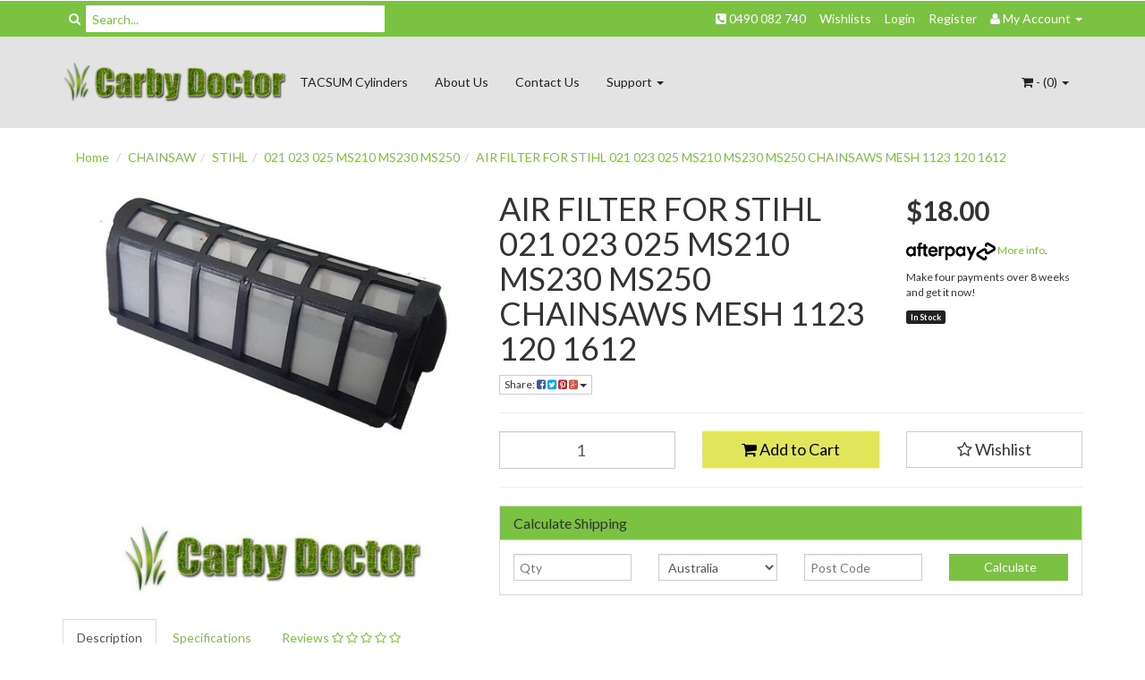

--- FILE ---
content_type: text/html; charset=utf-8
request_url: https://www.carbydoctor.com.au/air-filter-for-stihl-021-023-025-ms210-ms230-ms250
body_size: 26166
content:
<!DOCTYPE html>
<html lang="en">
<head>
<meta http-equiv="Content-Type" content="text/html; charset=utf-8"/>
<meta name="keywords" content="UNBRANDED,AIR FILTER  FOR STIHL 021 023 025 MS210 MS230 MS250 CHAINSAWS MESH 1123 120 1612"/>
<meta name="description" content="AIR FILTER  FOR STIHL 021 023 025 MS210 MS230 MS250 CHAINSAWS MESH 1123 120 1612 - UNBRANDED"/>
<meta name="viewport" content="width=device-width, initial-scale=1.0, user-scalable=0"/>
<meta property="og:image" content="/assets/full/F239.jpg?20200703030711"/>
<meta property="og:title" content="AIR FILTER  FOR STIHL 021 023 025 MS210 MS230 MS250 CHAINSAWS MESH 1123 120 1612 - UNBRANDED"/>
<meta property="og:site_name" content="Carby Doctor "/>

<title>AIR FILTER  FOR STIHL 021 023 025 MS210 MS230 MS250 CHAINSAWS MESH 1123 120 1612 - UNBRANDED</title>
<link rel="canonical" href="https://www.carbydoctor.com.au/air-filter-for-stihl-021-023-025-ms210-ms230-ms250"/>
<link rel="shortcut icon" href="https://www.carbydoctor.com.au/assets/favicon_logo.png"/>
<link class="theme-selector" rel="stylesheet" type="text/css" href="/assets/themes/greenlemon/css/app.css?1769039786" media="all"/>
<link rel="stylesheet" type="text/css" href="/assets/themes/greenlemon/css/style.css?1769039786" media="all"/>
<link rel="stylesheet" type="text/css" href="https://maxcdn.bootstrapcdn.com/font-awesome/4.3.0/css/font-awesome.min.css" media="all"/>
<link rel="stylesheet" type="text/css" href="https://cdn.neto.com.au/assets/neto-cdn/jquery_ui/1.11.1/css/custom-theme/jquery-ui-1.8.18.custom.css" media="all"/>
<link rel="stylesheet" type="text/css" href="https://cdn.neto.com.au/assets/neto-cdn/fancybox/2.1.5/jquery.fancybox.css" media="all"/>
<!--[if lte IE 8]>
	<script type="text/javascript" src="https://cdn.neto.com.au/assets/neto-cdn/html5shiv/3.7.0/html5shiv.js"></script>
	<script type="text/javascript" src="https://cdn.neto.com.au/assets/neto-cdn/respond.js/1.3.0/respond.min.js"></script>
<![endif]-->

</head>
<body id="n_product" class="n_greenlemon">
    <div class="container header-message"> <div class="row"> <div class="col-xs-12"></div> </div> </div>
<div class="row">
    
</div>
<div class="topbar--Wrap">
	<div class="container">
		<div class="row">
			<div class="col-sm-4 col-xs-12">
				<form class="topbar--wrap--form" name="productsearch" method="get" action="/">
					<input type="hidden" name="rf" value="kw"/>
					<div class="input-group">
						<span class="input-group-btn">
							<button type="submit" value="Search" class="btn btn-default"><i class="fa fa-search"></i></button>
						</span>
						<input class="form-control ajax_search" value="" placeholder="Search..." id="name_search" autocomplete="off" name="kw" type="text"/>
					</div>
				</form>
			</div>
			<div class="col-sm-8 hidden-xs">
				<ul class="topbar--wrap--nav pull-right">
<li><a href="tel:0490 082 740" target="_blank"><i class="fa fa-phone-square"></i> 0490 082 740</a></li>
        <li><a href="https://www.carbydoctor.com.au/_myacct/wishlist">Wishlists</a></li>
					<span nloader-content-id="nNPAxwPY7UqMu3OpD_zJXJNc12ltZiWJaVejk9A_NIs4aRuy77rwMz-AvD2G3RY79UGsf-03B6tEwCHzjdbuxA" nloader-content="[base64]" nloader-data="eWhpQua5xRLAylvYLWOW6uNap6ozAqDWKay8s1TGqrs"></span><li class="lv1-li dropdown dropdown-hover"> <a href="https://www.carbydoctor.com.au/_myacct" ><i class="fa fa-user"></i> <span class="visible-lg visible-inline-lg"><span nloader-content-id="UBPopM_oPB7zzsuYhtjrJFkk5qztOlRUekcEySBeV_0J4uypyd1sDF8uSObcF85AUMugsUS5P6cEXLfBbeyWBY" nloader-content="iyD2iUTudFZFtz1em-ajYBAAqRASa1BgmcuNg-qz5ceRjd3yrkdXHNcqbwVW-uPZPwaxLNHQRxf2k2krCNpdAaKCI7Q2Qj9LMYE52v1GnBI" nloader-data="tOU8k8ztuW17biF9AdAoKa6vV42UZUu4LRtQikDWxTE"></span>&nbsp;Account</span> <span class="caret"></span></a>
						<ul class="dropdown-menu pull-right">
							<li><a href="https://www.carbydoctor.com.au/_myacct">Account Home</a></li>
							<li><a href="https://www.carbydoctor.com.au/_myacct#orders">Orders</a></li>
							<li><a href="https://www.carbydoctor.com.au/_myacct#quotes">Quotes</a></li>
							<li><a href="https://www.carbydoctor.com.au/_myacct/payrec">Pay Invoices</a></li>
							<li><a href="https://www.carbydoctor.com.au/_myacct/favourites">Favourites</a></li>
							<li><a href="https://www.carbydoctor.com.au/_myacct/wishlist">Wishlists</a></li>
							<li><a href="https://www.carbydoctor.com.au/_myacct/warranty">Resolution Centre</a></li>
							<li><a href="https://www.carbydoctor.com.au/_myacct/edit_account">Edit My Details</a></li>
							<li><a href="https://www.carbydoctor.com.au/_myacct/edit_address">Edit My Address Book</a></li>
							<li class="divider"></li>
							<span nloader-content-id="r9lnKdHhdr6g2UgUM-q3lkeHxtnyKNej4swgRfnDWl44aRuy77rwMz-AvD2G3RY79UGsf-03B6tEwCHzjdbuxA" nloader-content="[base64]" nloader-data="eWhpQua5xRLAylvYLWOW6uNap6ozAqDWKay8s1TGqrs"></span></ul>
					</li>
				</ul>
			</div>
		</div>
	</div>
</div>
<div class="container-fluid wrapper-header">
	<div class="navbar navbar-default">
		<div class="container">
			<div class="navbar-header">
				<a class="navbar-brand" href="/">
					<img alt="Brand" src="/assets/website_logo.png" alt="Carby Doctor">
				</a>
				<ul class="navigation-list list-inline visible-xs nMobileNav">
					<li><a href="#" class="nToggleMenu" data-target=".navbar-responsive-collapse"><span class="icon"><i class="fa fa-bars"></i></span><br>
					Menu</a></li>
					<li><a href="/products"><span class="icon"><i class="fa fa-gift"></i></span><br>
					Shop</a></li>
					<li><a href="https://www.carbydoctor.com.au/_mycart?tkn=cart&ts=1769935640683237"><span class="icon"><i class="fa fa-shopping-cart"></i></span><br>
					Cart (<span rel="a2c_item_count">0</span>)</a></li>
					<li><a href="/_myacct/"><span class="icon"><i class="fa fa-user"></i></span><br>
					Account</a></li>
				</ul>
			</div>
			<div class="navbar-collapse collapse navbar-responsive-collapse">
				<ul class="nav navbar-nav">
					<li class=""> <a href="/page/tacsum-cylinders/" >TACSUM Cylinders </a>
									</li><li class=""> <a href="/about_us" >About Us </a>
									</li><li class=""> <a href="/contact-us" >Contact Us </a>
									</li><li class="dropdown dropdown-hover"> <a href="" class="dropdown-toggle">Support <span class="caret"></span></a>
									<ul class="dropdown-menu">
											<li class=""> <a href="/privacy_policy" class="nuhover dropdown-toggle">Privacy Policy</a>
									</li><li class=""> <a href="/returns_policy" class="nuhover dropdown-toggle">Returns Policy</a>
									</li><li class=""> <a href="/security_policy" class="nuhover dropdown-toggle">Security Policy</a>
									</li>
										</ul>
									</li>
					</ul>
				<ul class="nav navbar-nav navbar-right hidden-xs">
					<li class="lv1-li navbar-right dropdown dropdown-hover"> <a href="https://www.carbydoctor.com.au" class="dropdown-toggle" data-toggle="dropdown"><i class="fa fa-shopping-cart"></i> - (<span rel="a2c_item_count">0</span>) <span class="caret"></span></a>
						<ul class="dropdown-menu">
							<li class="box" id="neto-dropdown">
								<div class="body padding" id="cartcontents"></div>
								<div class="footer"></div>
							</li>
						</ul>
					</li>
				</ul>
			</div>
		</div>
	</div>
</div>
<div id="main-content" class="container" role="main">
	<div class="row">
<div class="col-xs-12">
	<ul class="breadcrumb">
		<li><a href="https://www.carbydoctor.com.au">Home</a></li>
		<li><a href="/chainsaw/">CHAINSAW</a></li><li><a href="/chainsaw/stihl/">STIHL</a></li><li><a href="/chainsaw/stihl/021-023-025-ms210-ms230-ms250/">021  023  025  MS210  MS230  MS250</a></li><li><a href="/air-filter-for-stihl-021-023-025-ms210-ms230-ms250">AIR FILTER  FOR STIHL 021 023 025 MS210 MS230 MS250 CHAINSAWS MESH 1123 120 1612</a></li>
	</ul>
	<div class="row">
		<div class="col-sm-5">
			<div id="_jstl__images"><input type="hidden" id="_jstl__images_k0" value="template"/><input type="hidden" id="_jstl__images_v0" value="aW1hZ2Vz"/><input type="hidden" id="_jstl__images_k1" value="type"/><input type="hidden" id="_jstl__images_v1" value="aXRlbQ"/><input type="hidden" id="_jstl__images_k2" value="onreload"/><input type="hidden" id="_jstl__images_v2" value=""/><input type="hidden" id="_jstl__images_k3" value="content_id"/><input type="hidden" id="_jstl__images_v3" value="8388"/><input type="hidden" id="_jstl__images_k4" value="sku"/><input type="hidden" id="_jstl__images_v4" value="F239"/><input type="hidden" id="_jstl__images_k5" value="preview"/><input type="hidden" id="_jstl__images_v5" value="y"/><div id="_jstl__images_r"><meta property="og:image" content=""/>

<div class="main-image text-center">
	<a href="/assets/full/F239.jpg?20200703030711" class=" fancybox" rel="product_images">
		<div class="zoom">
			<img src="/assets/full/F239.jpg?20200703030711" class="hidden">
			<img src="/assets/thumbL/F239.jpg?20200703030711" rel="itmimgF239" alt="AIR FILTER  FOR STIHL 021 023 025 MS210 MS230 MS250 CHAINSAWS MESH 1123 120 1612" border="0" id="main-image" itemprop="image">
		</div>
	</a>
</div>
<div class="clear"></div><br />

<div class="clear"></div>
<div class="row">

</div></div></div>
		</div>
		<div class="col-sm-7">
			<div id="_jstl__header"><input type="hidden" id="_jstl__header_k0" value="template"/><input type="hidden" id="_jstl__header_v0" value="aGVhZGVy"/><input type="hidden" id="_jstl__header_k1" value="type"/><input type="hidden" id="_jstl__header_v1" value="aXRlbQ"/><input type="hidden" id="_jstl__header_k2" value="preview"/><input type="hidden" id="_jstl__header_v2" value="y"/><input type="hidden" id="_jstl__header_k3" value="sku"/><input type="hidden" id="_jstl__header_v3" value="F239"/><input type="hidden" id="_jstl__header_k4" value="content_id"/><input type="hidden" id="_jstl__header_v4" value="8388"/><input type="hidden" id="_jstl__header_k5" value="onreload"/><input type="hidden" id="_jstl__header_v5" value=""/><div id="_jstl__header_r"><div itemscope itemtype="http://schema.org/Product" class="row">
	<div class="wrapper-product-title col-sm-8">
		<h1 itemprop="name">AIR FILTER  FOR STIHL 021 023 025 MS210 MS230 MS250 CHAINSAWS MESH 1123 120 1612</h1>
		<div class="dropdown">
			<button class="btn btn-default btn-xs dropdown-toggle" type="button" id="dropdownMenu1" data-toggle="dropdown" aria-expanded="true">
				Share: <i class="fa fa-facebook-square text-facebook"></i>
				<i class="fa fa-twitter-square text-twitter"></i>
				<i class="fa fa-pinterest-square text-pinterest"></i>
				<i class="fa fa-google-plus-square text-google-plus"></i>
				<span class="caret"></span>
			</button>
			<ul class="dropdown-menu" role="menu" aria-labelledby="dropdownMenu1">
				<li role="presentation"><a class="js-social-share" role="menuitem" tabindex="-1" href="//www.facebook.com/sharer/sharer.php?u=https%3A%2F%2Fwww.carbydoctor.com.au%2Fair-filter-for-stihl-021-023-025-ms210-ms230-ms250"><i class="fa fa-facebook-square text-facebook"></i> Facebook</a></li>
				<li role="presentation"><a class="js-social-share" role="menuitem" tabindex="-1" href="//twitter.com/intent/tweet/?text=AIR%20FILTER%20%20FOR%20STIHL%20021%20023%20025%20MS210%20MS230%20MS250%20CHAINSAWS%20MESH%201123%20120%201612&amp;url=https%3A%2F%2Fwww.carbydoctor.com.au%2Fair-filter-for-stihl-021-023-025-ms210-ms230-ms250"><i class="fa fa-twitter-square text-twitter"></i> Twitter</a></li>
				<li role="presentation"><a class="js-social-share" role="menuitem" tabindex="-1" href="//www.pinterest.com/pin/create/button/?url=https%3A%2F%2Fwww.carbydoctor.com.au%2Fair-filter-for-stihl-021-023-025-ms210-ms230-ms250&amp;media=https%3A%2F%2Fwww.carbydoctor.com.au%2Fassets%2Ffull%2FF239.jpg%3F20200703030711&amp;description=AIR%20FILTER%20%20FOR%20STIHL%20021%20023%20025%20MS210%20MS230%20MS250%20CHAINSAWS%20MESH%201123%20120%201612"><i class="fa fa-pinterest-square text-pinterest"></i> Pinterest</a></li>
				<li role="presentation"><a class="js-social-share" role="menuitem" tabindex="-1" href="//plus.google.com/share?url=https%3A%2F%2Fwww.carbydoctor.com.au%2Fair-filter-for-stihl-021-023-025-ms210-ms230-ms250"><i class="fa fa-google-plus-square text-google-plus"></i> Google+</a></li>
			</ul>
		</div>
	</div>
	<div itemprop="offers" itemscope itemtype="http://schema.org/Offer" class="wrapper-pricing col-sm-4">
			<meta itemprop="priceCurrency" content="AUD">
			<div class="productprice productpricetext" itemprop="price">
					$18.00
				</div>
				<!-- Begin: Script 102 -->
<p style="margin-top:15px;"><a data-toggle="modal" data-target="#afterpayModal" href="#"><img src="//cdn.neto.com.au/assets/neto-cdn/afterpay/ap-01.jpg" style="width: 100px;"> More info</a>.</p>
<p> Make four payments over 8 weeks and get it now!
</p>
<!-- End: Script 102 -->

			<span itemprop="availability" content="in_stock" class="label label-success">In Stock</span>
			</div>
	</div>
<!-- ggrgrhrherher --></div></div>
			<form>
				
				
				</form>
			<div id="_jstl__buying_options"><input type="hidden" id="_jstl__buying_options_k0" value="template"/><input type="hidden" id="_jstl__buying_options_v0" value="YnV5aW5nX29wdGlvbnM"/><input type="hidden" id="_jstl__buying_options_k1" value="type"/><input type="hidden" id="_jstl__buying_options_v1" value="aXRlbQ"/><input type="hidden" id="_jstl__buying_options_k2" value="preview"/><input type="hidden" id="_jstl__buying_options_v2" value="y"/><input type="hidden" id="_jstl__buying_options_k3" value="sku"/><input type="hidden" id="_jstl__buying_options_v3" value="F239"/><input type="hidden" id="_jstl__buying_options_k4" value="content_id"/><input type="hidden" id="_jstl__buying_options_v4" value="8388"/><input type="hidden" id="_jstl__buying_options_k5" value="onreload"/><input type="hidden" id="_jstl__buying_options_v5" value=""/><div id="_jstl__buying_options_r"><div class="extra-options">
	
	<hr />
	<!-- PRODUCT OPTIONS -->
	

	
	
	
	<form class="buying-options">
		<input type="hidden" id="model34EGQF239" name="model" value="AIR FILTER  FOR STIHL 021 023 025 MS210 MS230 MS250 CHAINSAWS MESH 1123 120 1612">
		<input type="hidden" id="thumb34EGQF239" name="thumb" value="/assets/thumb/F239.jpg?20200703030711">
		<input type="hidden" id="sku34EGQF239" name="sku" value="F239">
		<div class="row btn-stack">
			<div class="col-xs-12 col-md-4">
				<input type="number" min="0" class="form-control qty input-lg" id="qty34EGQF239" name="qty" value="1" size="2"/>
			</div>
			<div class="col-xs-12 col-md-4">
				<button type="button" title="Add to Cart" class="addtocart btn btn-success btn-block btn-lg btn-loads" data-loading-text="<i class='fa fa-spinner fa-spin' style='font-size: 14px'></i>" rel="34EGQF239"><i class="fa fa-shopping-cart icon-white"></i> Add to Cart</button>
				</div>
			<div class="col-xs-12 col-md-4">
				<div class="product-wishlist">
						<span nloader-content-id="wU_IB2bk6PelSW-9WHdq7f8NJQETZSuqK_a-5D0O6rsB2jAt2smRJcTwldT8EEHTsDjD4IEcKiglfFcdZPPnZM" nloader-content="[base64]" nloader-data="[base64]"></span>
					</div>
				</div>
		</div>
	</form>
	<hr/>
	<div class="panel panel-default" id="shipbox">
		<div class="panel-heading">
			<h3 class="panel-title">Calculate Shipping</h3>
		</div>
		<div class="panel-body">
			<div class="row btn-stack">
				<div class="col-12 col-md-3">
					<input type="number" id="n_qty" name="n_qty" value="" min="1" class="form-control" placeholder="Qty" aria-label="qty">
				</div>
				<div class="col-12 col-md-3">
					<select id="ship_country" class="form-control" aria-label="Country">
						<option value="AU" selected>Australia</option><option value="AF" >Afghanistan</option><option value="AX" >Aland Islands</option><option value="AL" >Albania</option><option value="DZ" >Algeria</option><option value="AS" >American Samoa</option><option value="AD" >Andorra</option><option value="AO" >Angola</option><option value="AI" >Anguilla</option><option value="AQ" >Antarctica</option><option value="AG" >Antigua and Barbuda</option><option value="AR" >Argentina</option><option value="AM" >Armenia</option><option value="AW" >Aruba</option><option value="AT" >Austria</option><option value="AZ" >Azerbaijan</option><option value="BS" >Bahamas</option><option value="BH" >Bahrain</option><option value="BD" >Bangladesh</option><option value="BB" >Barbados</option><option value="BY" >Belarus</option><option value="BE" >Belgium</option><option value="BZ" >Belize</option><option value="BJ" >Benin</option><option value="BM" >Bermuda</option><option value="BT" >Bhutan</option><option value="BO" >Bolivia, Plurinational State of</option><option value="BQ" >Bonaire, Sint Eustatius and Saba</option><option value="BA" >Bosnia and Herzegovina</option><option value="BW" >Botswana</option><option value="BV" >Bouvet Island</option><option value="BR" >Brazil</option><option value="IO" >British Indian Ocean Territory</option><option value="BN" >Brunei Darussalam</option><option value="BG" >Bulgaria</option><option value="BF" >Burkina Faso</option><option value="BI" >Burundi</option><option value="KH" >Cambodia</option><option value="CM" >Cameroon</option><option value="CA" >Canada</option><option value="CV" >Cape Verde</option><option value="KY" >Cayman Islands</option><option value="CF" >Central African Republic</option><option value="TD" >Chad</option><option value="CL" >Chile</option><option value="CN" >China</option><option value="CX" >Christmas Island</option><option value="CC" >Cocos (Keeling) Islands</option><option value="CO" >Colombia</option><option value="KM" >Comoros</option><option value="CG" >Congo</option><option value="CD" >Congo, the Democratic Republic of the</option><option value="CK" >Cook Islands</option><option value="CR" >Costa Rica</option><option value="CI" >Cote d'Ivoire</option><option value="HR" >Croatia</option><option value="CU" >Cuba</option><option value="CW" >Curaçao</option><option value="CY" >Cyprus</option><option value="CZ" >Czech Republic</option><option value="DK" >Denmark</option><option value="DJ" >Djibouti</option><option value="DM" >Dominica</option><option value="DO" >Dominican Republic</option><option value="EC" >Ecuador</option><option value="EG" >Egypt</option><option value="SV" >El Salvador</option><option value="GQ" >Equatorial Guinea</option><option value="ER" >Eritrea</option><option value="EE" >Estonia</option><option value="SZ" >Eswatini, Kingdom of</option><option value="ET" >Ethiopia</option><option value="FK" >Falkland Islands (Malvinas)</option><option value="FO" >Faroe Islands</option><option value="FJ" >Fiji</option><option value="FI" >Finland</option><option value="FR" >France</option><option value="GF" >French Guiana</option><option value="PF" >French Polynesia</option><option value="TF" >French Southern Territories</option><option value="GA" >Gabon</option><option value="GM" >Gambia</option><option value="GE" >Georgia</option><option value="DE" >Germany</option><option value="GH" >Ghana</option><option value="GI" >Gibraltar</option><option value="GR" >Greece</option><option value="GL" >Greenland</option><option value="GD" >Grenada</option><option value="GP" >Guadeloupe</option><option value="GU" >Guam</option><option value="GT" >Guatemala</option><option value="GG" >Guernsey</option><option value="GN" >Guinea</option><option value="GW" >Guinea-Bissau</option><option value="GY" >Guyana</option><option value="HT" >Haiti</option><option value="HM" >Heard Island and McDonald Islands</option><option value="VA" >Holy See (Vatican City State)</option><option value="HN" >Honduras</option><option value="HK" >Hong Kong</option><option value="HU" >Hungary</option><option value="IS" >Iceland</option><option value="IN" >India</option><option value="ID" >Indonesia</option><option value="IR" >Iran, Islamic Republic of</option><option value="IQ" >Iraq</option><option value="IE" >Ireland</option><option value="IM" >Isle of Man</option><option value="IL" >Israel</option><option value="IT" >Italy</option><option value="JM" >Jamaica</option><option value="JP" >Japan</option><option value="JE" >Jersey</option><option value="JO" >Jordan</option><option value="KZ" >Kazakhstan</option><option value="KE" >Kenya</option><option value="KI" >Kiribati</option><option value="KP" >Korea, Democratic People's Republic of</option><option value="KR" >Korea, Republic of</option><option value="KW" >Kuwait</option><option value="KG" >Kyrgyzstan</option><option value="LA" >Lao People's Democratic Republic</option><option value="LV" >Latvia</option><option value="LB" >Lebanon</option><option value="LS" >Lesotho</option><option value="LR" >Liberia</option><option value="LY" >Libya</option><option value="LI" >Liechtenstein</option><option value="LT" >Lithuania</option><option value="LU" >Luxembourg</option><option value="MO" >Macao</option><option value="MG" >Madagascar</option><option value="MW" >Malawi</option><option value="MY" >Malaysia</option><option value="MV" >Maldives</option><option value="ML" >Mali</option><option value="MT" >Malta</option><option value="MH" >Marshall Islands</option><option value="MQ" >Martinique</option><option value="MR" >Mauritania</option><option value="MU" >Mauritius</option><option value="YT" >Mayotte</option><option value="MX" >Mexico</option><option value="FM" >Micronesia, Federated States of</option><option value="MD" >Moldova, Republic of</option><option value="MC" >Monaco</option><option value="MN" >Mongolia</option><option value="ME" >Montenegro</option><option value="MS" >Montserrat</option><option value="MA" >Morocco</option><option value="MZ" >Mozambique</option><option value="MM" >Myanmar</option><option value="NA" >Namibia</option><option value="NR" >Nauru</option><option value="NP" >Nepal</option><option value="NL" >Netherlands</option><option value="NC" >New Caledonia</option><option value="NZ" >New Zealand</option><option value="NI" >Nicaragua</option><option value="NE" >Niger</option><option value="NG" >Nigeria</option><option value="NU" >Niue</option><option value="NF" >Norfolk Island</option><option value="MK" >North Macedonia, Republic of</option><option value="MP" >Northern Mariana Islands</option><option value="NO" >Norway</option><option value="OM" >Oman</option><option value="PK" >Pakistan</option><option value="PW" >Palau</option><option value="PS" >Palestine, State of</option><option value="PA" >Panama</option><option value="PG" >Papua New Guinea</option><option value="PY" >Paraguay</option><option value="PE" >Peru</option><option value="PH" >Philippines</option><option value="PN" >Pitcairn</option><option value="PL" >Poland</option><option value="PT" >Portugal</option><option value="PR" >Puerto Rico</option><option value="QA" >Qatar</option><option value="RE" >Reunion</option><option value="RO" >Romania</option><option value="RU" >Russian Federation</option><option value="RW" >Rwanda</option><option value="BL" >Saint Barthélemy</option><option value="SH" >Saint Helena, Ascension and Tristan da Cunha</option><option value="KN" >Saint Kitts and Nevis</option><option value="LC" >Saint Lucia</option><option value="MF" >Saint Martin (French part)</option><option value="PM" >Saint Pierre and Miquelon</option><option value="VC" >Saint Vincent and the Grenadines</option><option value="WS" >Samoa</option><option value="SM" >San Marino</option><option value="ST" >Sao Tome and Principe</option><option value="SA" >Saudi Arabia</option><option value="SN" >Senegal</option><option value="RS" >Serbia</option><option value="SC" >Seychelles</option><option value="SL" >Sierra Leone</option><option value="SG" >Singapore</option><option value="SX" >Sint Maarten (Dutch part)</option><option value="SK" >Slovakia</option><option value="SI" >Slovenia</option><option value="SB" >Solomon Islands</option><option value="SO" >Somalia</option><option value="ZA" >South Africa</option><option value="GS" >South Georgia and the South Sandwich Islands</option><option value="SS" >South Sudan</option><option value="ES" >Spain</option><option value="LK" >Sri Lanka</option><option value="SD" >Sudan</option><option value="SR" >Suriname</option><option value="SJ" >Svalbard and Jan Mayen</option><option value="SE" >Sweden</option><option value="CH" >Switzerland</option><option value="SY" >Syrian Arab Republic</option><option value="TW" >Taiwan</option><option value="TJ" >Tajikistan</option><option value="TZ" >Tanzania, United Republic of</option><option value="TH" >Thailand</option><option value="TL" >Timor-Leste</option><option value="TG" >Togo</option><option value="TK" >Tokelau</option><option value="TO" >Tonga</option><option value="TT" >Trinidad and Tobago</option><option value="TN" >Tunisia</option><option value="TR" >Turkey</option><option value="TM" >Turkmenistan</option><option value="TC" >Turks and Caicos Islands</option><option value="TV" >Tuvalu</option><option value="UG" >Uganda</option><option value="UA" >Ukraine</option><option value="AE" >United Arab Emirates</option><option value="GB" >United Kingdom</option><option value="US" >United States</option><option value="UM" >United States Minor Outlying Islands</option><option value="UY" >Uruguay</option><option value="UZ" >Uzbekistan</option><option value="VU" >Vanuatu</option><option value="VE" >Venezuela, Bolivarian Republic of</option><option value="VN" >Vietnam</option><option value="VG" >Virgin Islands, British</option><option value="VI" >Virgin Islands, U.S.</option><option value="WF" >Wallis and Futuna</option><option value="EH" >Western Sahara</option><option value="YE" >Yemen</option><option value="ZM" >Zambia</option><option value="ZW" >Zimbabwe</option>
					</select>
				</div>
				<div class="col-12 col-md-3">
					<input type="text" id="ship_zip" name="ship_zip" value="" size="5" class="form-control" placeholder="Post Code" aria-label="Post code">
				</div>
				<div class="col-12 col-md-3">
					<button type="button" class="btn btn-block btn-primary btn-loads" data-loading-text="<i class='fa fa-sync fa-spin' style='font-size: 14px'></i>" title="Calculate" 
						onClick="$.load_ajax_template('_buying_options', {'showloading': '1', 'sku': 'F239', 'qty': $('#n_qty').val(), 'ship_zip': $('#ship_zip').val(), 'ship_country': $('#ship_country').val()});">
						<i class="fa fa-sync" aria-hidden="true"></i> Calculate
					</button>
				</div>
			</div>
			
		</div>
	</div>
	<!-- End Shipping Options -->
	</div>

<div class="modal fade notifymodal" id="notifymodal">
	<div class="modal-dialog">
		<div class="modal-content">
			<div class="modal-header">
				<h4 class="modal-title">Notify me when back in stock</h4>
			</div>
			<div class="modal-body">
				<div class="form-group">
					<label>Your Name</label>
					<input placeholder="Jane Smith" name="from_name" id="from_name" type="text" class="form-control" value="">
				</div>
				<div class="form-group">
					<label>Your Email Address</label>
					<input placeholder="jane.smith@test.com.au" name="from" id="from" type="email" class="form-control" value="">
				</div>
			</div>
			<div class="modal-footer">
				<input class="btn btn-danger" type="button" data-dismiss="modal" value="Cancel">
				<input class="btn btn-success" type="button" data-dismiss="modal" value="Save My Details" onClick="javascript:$.addNotifyBackInStock('F239', '');">
			</div>
		</div><!-- /.modal-content -->
	</div>
</div></div></div>
			</div>
	</div>
	<div class="row">
		<div class="col-xs-12">
			
			
			<div class="tabbable">
				<ul class="nav nav-tabs">
					<li class="active">
						<a href="#description" data-toggle="tab">Description</a>
					</li>
					<li>
						<a href="#specifications" data-toggle="tab">Specifications</a>
					</li>
					<li>
						<a class="reviews" href="#reviews" data-toggle="tab">
							Reviews
							<i class="fa fa-star-o"></i>
							<i class="fa fa-star-o"></i>
							<i class="fa fa-star-o"></i>
							<i class="fa fa-star-o"></i>
							<i class="fa fa-star-o"></i>
							</a>
					</li>
					</ul>
				<div class="tab-content">
					<div class="tab-pane active" id="description">
						<div class="productdetails">
							<p style="line-height: 20.8px;">AIR FILTER &nbsp;FOR STIHL 021 023 025 MS210 MS230 MS250 CHAINSAWS MESH 1123 120 1612</p>

						</div>
						<p class="small">
							(<span itemprop="productID">F239</span>)
						</p>
					</div>
					<div class="tab-pane" id="specifications">
						<table class="table">
							<tbody>
								<tr>
									<td><strong>SKU</strong></td>
									<td>F239</td>
								</tr>
								<tr>
									<td><strong>Brand</strong></td>
									<td>UNBRANDED</td>
								</tr>
								<tr>
									<td><strong>Shipping Weight</strong></td>
									<td>0.4900kg</td>
								</tr>
								<tr>
									<td><strong>Shipping Width</strong></td>
									<td>0.040m</td>
								</tr>
								<tr>
									<td><strong>Shipping Height</strong></td>
									<td>0.070m</td>
								</tr>
								<tr>
									<td><strong>Shipping Length</strong></td>
									<td>0.012m</td>
								</tr>
								<tr>
									<td><strong>Unit Of Measure</strong></td>
									<td>ea</td>
								</tr>
								</tbody>
						</table>
					</div>
					<div class="tab-pane" id="reviews">
					
					<h4>Be The First To Review This Product!</h4>
						<p>Help other Carby Doctor users shop smarter by writing reviews for products you have purchased.</p>
						<p><a href="https://www.carbydoctor.com.au/_myacct/write_review?item=F239" class="btn btn-default"><i class="fa fa-pencil-square-o"></i> Write a product review</a></p>
					</div><!--/.tab-pane-->
					</div><!--/.tab-content-->
			</div><!--/.tabbable-->
			
			
			
			<hr />
				<h3>More From This Category</h3>
				<br />
				<div class="row"><div class="wrapper-thumbnail col-xs-8 col-sm-6 col-md-4 col-lg-3">
	<div class="thumbnail" itemscope itemtype="http://schema.org/Product">
		<a href="https://www.carbydoctor.com.au/~1179" class="thumbnail-image">
			<img src="/assets/thumb/C448.jpg?20200703030930" class="product-image" alt="CARBURETOR CARB FOR STIHL MS210 MS230 MS250 CHAINSAW CARBURETTOR" rel="itmimgC448">
		</a>
		<div class="caption">
			<h3 itemprop="name"><a href="https://www.carbydoctor.com.au/~1179" title="CARBURETOR CARB FOR STIHL MS210 MS230 MS250 CHAINSAW CARBURETTOR">CARBURETOR CARB FOR STIHL MS210 MS230 MS250 CHAINS</a></h3>
			<p class="price" itemprop="offers" itemscope itemtype="http://schema.org/Offer">
				<span itemprop="price">$32.00</span>
				<meta itemprop="priceCurrency" content="AUD">
			</p>
			 
			<form class="form-inline buying-options">
				<input type="hidden" id="skuPmMOZC448" name="skuPmMOZC448" value="C448">
				<input type="hidden" id="modelPmMOZC448" name="modelPmMOZC448" value="CARBURETOR CARB FOR STIHL MS210 MS230 MS250 CHAINSAW CARBURETTOR">
				<input type="hidden" id="thumbPmMOZC448" name="thumbPmMOZC448" value="/assets/thumb/C448.jpg?20200703030930">
				<input type="hidden" id="qtyPmMOZC448" name="qtyPmMOZC448" value="1" class="input-tiny">
				<button type="button" title="Add to Cart" class="addtocart btn-primary btn btn-block btn-loads" rel="PmMOZC448" data-loading-text="<i class='fa fa-spinner fa-spin' style='font-size: 14px'></i>">Add to Cart</button>
				</form>
			 
		</div>
		<div class="savings-container">
			</div>
	</div>
</div>
<div class="wrapper-thumbnail col-xs-8 col-sm-6 col-md-4 col-lg-3">
	<div class="thumbnail" itemscope itemtype="http://schema.org/Product">
		<a href="https://www.carbydoctor.com.au/pair-of-crankshaft-bearings-with-oil-seals-for-sti~9883" class="thumbnail-image">
			<img src="/assets/thumb/ST240.jpg?20200703031126" class="product-image" alt="PAIR OF CRANKSHAFT BEARINGS WITH OIL SEALS FOR STIHL MS210 MS230 MS250 021 023 025 CHAINSAWS " rel="itmimgST240">
		</a>
		<div class="caption">
			<h3 itemprop="name"><a href="https://www.carbydoctor.com.au/pair-of-crankshaft-bearings-with-oil-seals-for-sti~9883" title="PAIR OF CRANKSHAFT BEARINGS WITH OIL SEALS FOR STIHL MS210 MS230 MS250 021 023 025 CHAINSAWS ">PAIR OF CRANKSHAFT BEARINGS WITH OIL SEALS FOR STI</a></h3>
			<p class="price" itemprop="offers" itemscope itemtype="http://schema.org/Offer">
				<span itemprop="price">$32.00</span>
				<meta itemprop="priceCurrency" content="AUD">
			</p>
			 
			<form class="form-inline buying-options">
				<input type="hidden" id="skucNoWLST240" name="skucNoWLST240" value="ST240">
				<input type="hidden" id="modelcNoWLST240" name="modelcNoWLST240" value="PAIR OF CRANKSHAFT BEARINGS WITH OIL SEALS FOR STIHL MS210 MS230 MS250 021 023 025 CHAINSAWS ">
				<input type="hidden" id="thumbcNoWLST240" name="thumbcNoWLST240" value="/assets/thumb/ST240.jpg?20200703031126">
				<input type="hidden" id="qtycNoWLST240" name="qtycNoWLST240" value="1" class="input-tiny">
				<button type="button" title="Add to Cart" class="addtocart btn-primary btn btn-block btn-loads" rel="cNoWLST240" data-loading-text="<i class='fa fa-spinner fa-spin' style='font-size: 14px'></i>">Add to Cart</button>
				</form>
			 
		</div>
		<div class="savings-container">
			</div>
	</div>
</div>
<div class="wrapper-thumbnail col-xs-8 col-sm-6 col-md-4 col-lg-3">
	<div class="thumbnail" itemscope itemtype="http://schema.org/Product">
		<a href="https://www.carbydoctor.com.au/titan-16-bar-chain-combo-.325-.063-62dl-for-stihl" class="thumbnail-image">
			<img src="/assets/thumb/TIBC115.jpg?20200703032903" class="product-image" alt="TITAN 16&quot; BAR &amp; CHAIN COMBO .325 .063 62DL FOR STIHL CHAINSAW MS230 MS250 MS251 023 025" rel="itmimgTIBC115">
		</a>
		<div class="caption">
			<h3 itemprop="name"><a href="https://www.carbydoctor.com.au/titan-16-bar-chain-combo-.325-.063-62dl-for-stihl" title="TITAN 16&quot; BAR &amp; CHAIN COMBO .325 .063 62DL FOR STIHL CHAINSAW MS230 MS250 MS251 023 025">TITAN 16" BAR & CHAIN COMBO .325 .063 62D</a></h3>
			<p class="price" itemprop="offers" itemscope itemtype="http://schema.org/Offer">
				<span itemprop="price">$63.00</span>
				<meta itemprop="priceCurrency" content="AUD">
			</p>
			 
			<form class="form-inline buying-options">
				<input type="hidden" id="skuhHH6ITIBC115" name="skuhHH6ITIBC115" value="TIBC115">
				<input type="hidden" id="modelhHH6ITIBC115" name="modelhHH6ITIBC115" value="TITAN 16&quot; BAR &amp; CHAIN COMBO .325 .063 62DL FOR STIHL CHAINSAW MS230 MS250 MS251 023 025">
				<input type="hidden" id="thumbhHH6ITIBC115" name="thumbhHH6ITIBC115" value="/assets/thumb/TIBC115.jpg?20200703032903">
				<input type="hidden" id="qtyhHH6ITIBC115" name="qtyhHH6ITIBC115" value="1" class="input-tiny">
				<button type="button" title="Add to Cart" class="addtocart btn-primary btn btn-block btn-loads" rel="hHH6ITIBC115" data-loading-text="<i class='fa fa-spinner fa-spin' style='font-size: 14px'></i>">Add to Cart</button>
				</form>
			 
		</div>
		<div class="savings-container">
			</div>
	</div>
</div>
<div class="wrapper-thumbnail col-xs-8 col-sm-6 col-md-4 col-lg-3">
	<div class="thumbnail" itemscope itemtype="http://schema.org/Product">
		<a href="https://www.carbydoctor.com.au/1-x-chainsaw-chain-.325-.063-62dl-16-for-stihl-021" class="thumbnail-image">
			<img src="/assets/thumb/TI117.jpg?20200703031608" class="product-image" alt="1 X CHAINSAW CHAIN .325 .063 62DL 16” FOR STIHL 021 023 MS250 CHAINSAW" rel="itmimgTI117">
		</a>
		<div class="caption">
			<h3 itemprop="name"><a href="https://www.carbydoctor.com.au/1-x-chainsaw-chain-.325-.063-62dl-16-for-stihl-021" title="1 X CHAINSAW CHAIN .325 .063 62DL 16” FOR STIHL 021 023 MS250 CHAINSAW">1 X CHAINSAW CHAIN .325 .063 62DL 16” FOR STIHL 02</a></h3>
			<p class="price" itemprop="offers" itemscope itemtype="http://schema.org/Offer">
				<span itemprop="price">$21.00</span>
				<meta itemprop="priceCurrency" content="AUD">
			</p>
			 
			<form class="form-inline buying-options">
				<input type="hidden" id="sku7SJNvTI117" name="sku7SJNvTI117" value="TI117">
				<input type="hidden" id="model7SJNvTI117" name="model7SJNvTI117" value="1 X CHAINSAW CHAIN .325 .063 62DL 16” FOR STIHL 021 023 MS250 CHAINSAW">
				<input type="hidden" id="thumb7SJNvTI117" name="thumb7SJNvTI117" value="/assets/thumb/TI117.jpg?20200703031608">
				<input type="hidden" id="qty7SJNvTI117" name="qty7SJNvTI117" value="1" class="input-tiny">
				<button type="button" title="Add to Cart" class="addtocart btn-primary btn btn-block btn-loads" rel="7SJNvTI117" data-loading-text="<i class='fa fa-spinner fa-spin' style='font-size: 14px'></i>">Add to Cart</button>
				</form>
			 
		</div>
		<div class="savings-container">
			</div>
	</div>
</div>
<div class="wrapper-thumbnail col-xs-8 col-sm-6 col-md-4 col-lg-3">
	<div class="thumbnail" itemscope itemtype="http://schema.org/Product">
		<a href="https://www.carbydoctor.com.au/1-x-chainsaw-chain-3-8lp-.043-44dl-12-for-stihl-ms~37830" class="thumbnail-image">
			<img src="/assets/thumb/TI184.jpg?20200703031643" class="product-image" alt="1 X CHAINSAW CHAIN .325 .063 62DL 16” FOR STIHL MS390 MS290 018 MS170 CHAINSAW" rel="itmimgTI184">
		</a>
		<div class="caption">
			<h3 itemprop="name"><a href="https://www.carbydoctor.com.au/1-x-chainsaw-chain-3-8lp-.043-44dl-12-for-stihl-ms~37830" title="1 X CHAINSAW CHAIN .325 .063 62DL 16” FOR STIHL MS390 MS290 018 MS170 CHAINSAW">1 X CHAINSAW CHAIN .325 .063 62DL 16” FOR STIHL MS</a></h3>
			<p class="price" itemprop="offers" itemscope itemtype="http://schema.org/Offer">
				<span itemprop="price">$21.00</span>
				<meta itemprop="priceCurrency" content="AUD">
			</p>
			 
			<form class="form-inline buying-options">
				<input type="hidden" id="skuoq1QsTI184" name="skuoq1QsTI184" value="TI184">
				<input type="hidden" id="modeloq1QsTI184" name="modeloq1QsTI184" value="1 X CHAINSAW CHAIN .325 .063 62DL 16” FOR STIHL MS390 MS290 018 MS170 CHAINSAW">
				<input type="hidden" id="thumboq1QsTI184" name="thumboq1QsTI184" value="/assets/thumb/TI184.jpg?20200703031643">
				<input type="hidden" id="qtyoq1QsTI184" name="qtyoq1QsTI184" value="1" class="input-tiny">
				<button type="button" title="Add to Cart" class="addtocart btn-primary btn btn-block btn-loads" rel="oq1QsTI184" data-loading-text="<i class='fa fa-spinner fa-spin' style='font-size: 14px'></i>">Add to Cart</button>
				</form>
			 
		</div>
		<div class="savings-container">
			</div>
	</div>
</div>
<div class="wrapper-thumbnail col-xs-8 col-sm-6 col-md-4 col-lg-3">
	<div class="thumbnail" itemscope itemtype="http://schema.org/Product">
		<a href="https://www.carbydoctor.com.au/1-x-chainsaw-chain-.325-.063-68dl-18-for-stihl-ms3" class="thumbnail-image">
			<img src="/assets/thumb/TI118.jpg?20200703031608" class="product-image" alt="1 X CHAINSAW CHAIN .325 .063 68DL 18” FOR STIHL MS390 MS290 018 MS170 CHAINSAW" rel="itmimgTI118">
		</a>
		<div class="caption">
			<h3 itemprop="name"><a href="https://www.carbydoctor.com.au/1-x-chainsaw-chain-.325-.063-68dl-18-for-stihl-ms3" title="1 X CHAINSAW CHAIN .325 .063 68DL 18” FOR STIHL MS390 MS290 018 MS170 CHAINSAW">1 X CHAINSAW CHAIN .325 .063 68DL 18” FOR STIHL MS</a></h3>
			<p class="price" itemprop="offers" itemscope itemtype="http://schema.org/Offer">
				<span itemprop="price">$23.00</span>
				<meta itemprop="priceCurrency" content="AUD">
			</p>
			 
			<form class="form-inline buying-options">
				<input type="hidden" id="sku57IhlTI118" name="sku57IhlTI118" value="TI118">
				<input type="hidden" id="model57IhlTI118" name="model57IhlTI118" value="1 X CHAINSAW CHAIN .325 .063 68DL 18” FOR STIHL MS390 MS290 018 MS170 CHAINSAW">
				<input type="hidden" id="thumb57IhlTI118" name="thumb57IhlTI118" value="/assets/thumb/TI118.jpg?20200703031608">
				<input type="hidden" id="qty57IhlTI118" name="qty57IhlTI118" value="1" class="input-tiny">
				<button type="button" title="Add to Cart" class="addtocart btn-primary btn btn-block btn-loads" rel="57IhlTI118" data-loading-text="<i class='fa fa-spinner fa-spin' style='font-size: 14px'></i>">Add to Cart</button>
				</form>
			 
		</div>
		<div class="savings-container">
			</div>
	</div>
</div>
<div class="wrapper-thumbnail col-xs-8 col-sm-6 col-md-4 col-lg-3">
	<div class="thumbnail" itemscope itemtype="http://schema.org/Product">
		<a href="https://www.carbydoctor.com.au/1-x-chainsaw-chain-3-8lp-.043-44dl-12-for-stihl-ms~37812" class="thumbnail-image">
			<img src="/assets/thumb/TI166.jpg?20200703031632" class="product-image" alt="1 X CHAINSAW CHAIN 3/8LP .043 44DL 12” FOR STIHL MS170 MS180 CHAINSAW" rel="itmimgTI166">
		</a>
		<div class="caption">
			<h3 itemprop="name"><a href="https://www.carbydoctor.com.au/1-x-chainsaw-chain-3-8lp-.043-44dl-12-for-stihl-ms~37812" title="1 X CHAINSAW CHAIN 3/8LP .043 44DL 12” FOR STIHL MS170 MS180 CHAINSAW">1 X CHAINSAW CHAIN 3/8LP .043 44DL 12” FOR STIHL M</a></h3>
			<p class="price" itemprop="offers" itemscope itemtype="http://schema.org/Offer">
				<span itemprop="price">$18.00</span>
				<meta itemprop="priceCurrency" content="AUD">
			</p>
			 
			<form class="form-inline buying-options">
				<input type="hidden" id="skuLyhodTI166" name="skuLyhodTI166" value="TI166">
				<input type="hidden" id="modelLyhodTI166" name="modelLyhodTI166" value="1 X CHAINSAW CHAIN 3/8LP .043 44DL 12” FOR STIHL MS170 MS180 CHAINSAW">
				<input type="hidden" id="thumbLyhodTI166" name="thumbLyhodTI166" value="/assets/thumb/TI166.jpg?20200703031632">
				<input type="hidden" id="qtyLyhodTI166" name="qtyLyhodTI166" value="1" class="input-tiny">
				<button type="button" title="Add to Cart" class="addtocart btn-primary btn btn-block btn-loads" rel="LyhodTI166" data-loading-text="<i class='fa fa-spinner fa-spin' style='font-size: 14px'></i>">Add to Cart</button>
				</form>
			 
		</div>
		<div class="savings-container">
			</div>
	</div>
</div>
<div class="wrapper-thumbnail col-xs-8 col-sm-6 col-md-4 col-lg-3">
	<div class="thumbnail" itemscope itemtype="http://schema.org/Product">
		<a href="https://www.carbydoctor.com.au/1-x-chainsaw-chain-3-8lp-.050-44dl-12-for-stihl-00" class="thumbnail-image">
			<img src="/assets/thumb/TI167.jpg?20200703031636" class="product-image" alt="1 X CHAINSAW CHAIN 3/8LP .050 44DL 12” FOR STIHL 009 017 018 CHAINSAW" rel="itmimgTI167">
		</a>
		<div class="caption">
			<h3 itemprop="name"><a href="https://www.carbydoctor.com.au/1-x-chainsaw-chain-3-8lp-.050-44dl-12-for-stihl-00" title="1 X CHAINSAW CHAIN 3/8LP .050 44DL 12” FOR STIHL 009 017 018 CHAINSAW">1 X CHAINSAW CHAIN 3/8LP .050 44DL 12” FOR STIHL 0</a></h3>
			<p class="price" itemprop="offers" itemscope itemtype="http://schema.org/Offer">
				<span itemprop="price">$16.00</span>
				<meta itemprop="priceCurrency" content="AUD">
			</p>
			 
			<form class="form-inline buying-options">
				<input type="hidden" id="skuqlhtfTI167" name="skuqlhtfTI167" value="TI167">
				<input type="hidden" id="modelqlhtfTI167" name="modelqlhtfTI167" value="1 X CHAINSAW CHAIN 3/8LP .050 44DL 12” FOR STIHL 009 017 018 CHAINSAW">
				<input type="hidden" id="thumbqlhtfTI167" name="thumbqlhtfTI167" value="/assets/thumb/TI167.jpg?20200703031636">
				<input type="hidden" id="qtyqlhtfTI167" name="qtyqlhtfTI167" value="1" class="input-tiny">
				<button type="button" title="Add to Cart" class="addtocart btn-primary btn btn-block btn-loads" rel="qlhtfTI167" data-loading-text="<i class='fa fa-spinner fa-spin' style='font-size: 14px'></i>">Add to Cart</button>
				</form>
			 
		</div>
		<div class="savings-container">
			</div>
	</div>
</div>
</div>
			<span nloader-content-id="YjFvZ2ZnxbPGb-zEcYK5LjdiVcudokk21uU5NP3CHLEygBsgbdTbFKNknndPsSPuybIV0_zRikCAamnQPdtuC8" nloader-content="[base64]" nloader-data="[base64]"></span>
			</div><!--/.col-xs-12-->
	</div><!--/.row-->
</div><!--/.col-xs-12-->
</div><!--/.row--></div>
</div>
<div class="wrapper-footer">
	<div class="container">
		<div class="row">
			<div class="col-xs-12">
				<hr />
			</div>
		</div>
		<div class="row">
			<div class="col-xs-12 col-sm-8">
				<div class="row">
					<div class="col-xs-12 col-sm-4">
								<h4>Service</h4>
								<ul class="nav nav-pills nav-stacked">
									<li><a href="/_myacct">My Account</a></li><li><a href="/_myacct/nr_track_order">Track Order</a></li><li><a href="/_myacct/warranty">Resolution Centre</a></li>
								</ul>
							</div><div class="col-xs-12 col-sm-4">
								<h4>About Us</h4>
								<ul class="nav nav-pills nav-stacked">
									<li><a href="/about_us">About Us</a></li><li><a href="/blog">Our Blog</a></li><li><a href="/contact-us">Contact Us</a></li>
								</ul>
							</div><div class="col-xs-12 col-sm-4">
								<h4>Information</h4>
								<ul class="nav nav-pills nav-stacked">
									<li><a href="/terms_of_use">Terms of Use</a></li><li><a href="/privacy_policy">Privacy Policy</a></li><li><a href="/returns_policy">Returns Policy</a></li><li><a href="/security_policy">Security Policy</a></li>
								</ul>
							</div>
				</div>
			</div>
			<div class="col-xs-12 col-sm-4">
				<h4>Stay In Touch</h4>
				<p>Subscribe to our newsletter:</p>
					<form method="post" action="https://www.carbydoctor.com.au/subscribe">
						<input type="hidden" name="list_id" value="1">
						<input type="hidden" name="opt_in" value="y">
						<div class="input-group">
							<input name="inp-email" class="form-control" type="email" value="" placeholder="Email Address" required/>
							<input name="inp-submit" type="hidden" value="y" />
							<input name="inp-opt_in" type="hidden" value="y" />
							<span class="input-group-btn">
								<input class="btn btn-default" type="submit" value="Subscribe" data-loading-text="<i class='fa fa-spinner fa-spin' style='font-size: 14px'></i>"/>
							</span>
						</div>
					</form>
				<ul class="list-inline list-social">
					<li><a href="https://www.carbydoctor.com.au/contact-us" target="_blank"><i class="fa fa-envelope"></i></a></li>
					<li><a href="https://www.facebook.com/carbydoctor" target="_blank"><i class="fa fa-facebook-square text-facebook"></i></a></li>
					<li><a href="tel:0490 082 740" target="_blank"><i class="fa fa-phone-square"></i> 0490 082 740</a></li>
            <li><strong>Opening Hours: Mon - Fri 9AM-5PM</strong> </li>
        <br>

				</ul>
			</div>
		</div>
		<div class="row">
			<div class="col-xs-12">
				<hr />
			</div>
		</div>
		<div class="row">
			<div class="col-xs-9 hidden-xs">
				<ul class="list-inline"><li>
<div class="payment-icon-container">
<div class="payment-icon" style="background-image: url(https://cdn.neto.com.au/assets/neto-cdn/payment-icons/1.0.0/afterpay-payovertime.svg); height: 30px;"></div>
</div>
</li>             
<li>
								<div class="payment-icon-container">
									<div class="payment-icon payment-icon-visa"></div>
								</div>
							</li>
						<li>
								<div class="payment-icon-container">
									<div class="payment-icon payment-icon-directdeposit"></div>
								</div>
							</li>
						<li>
								<div class="payment-icon-container">
									<div class="payment-icon payment-icon-moneyorder"></div>
								</div>
							</li>
						<li>
								<div class="payment-icon-container">
									<div class="payment-icon payment-icon-paypal"></div>
								</div>
							</li>
						</ul>
			</div>

	<div class="col-sm-3">
				<address>
					<i class="fa fa-home"></i> 5/18 Barretta RD, Ravenhal, VIC, AUS, 3023.<br>
					<strong>ABN:</strong> 34729767561<br><strong>Copyright &copy; 2026 Carby Doctor</strong><br>
					<p class="small"><a href="http://www.cmits.com.au" title="E-commerce Shopping Cart" target="_blank">Designed </a> By CM IT Solutions</p>
				</address>
			</div>

		</div>
	</div>
</div>
<!-- Required Neto Scripts - DO NOT REMOVE -->
<script type="text/javascript" src="https://cdn.neto.com.au/assets/neto-cdn/jquery/1.11.3/jquery.min.js"></script>
<script type="text/javascript" src="https://cdn.neto.com.au/assets/neto-cdn/fancybox/2.1.5/jquery.fancybox.pack.js"></script>
<script type="text/javascript" src="//assets.netostatic.com/ecommerce/6.355.0/assets/js/common/webstore/main.js"></script>
<script type="text/javascript" src="https://cdn.neto.com.au/assets/neto-cdn/bootstrap/3.2.0/bootstrap.min.js"></script>
<script type="text/javascript" src="/assets/themes/greenlemon/js/custom.js?1769039786"></script>
<script type="text/javascript" src="https://cdn.neto.com.au/assets/neto-cdn/jquery_ui/1.11.1/js/jquery-ui-1.8.18.custom.min.js"></script>

		<script>
			(function( NETO, $, undefined ) {
				NETO.systemConfigs = {"isLegacyCartActive":"1","currencySymbol":"$","siteEnvironment":"production","defaultCart":"legacy","asyncAddToCartInit":"1","dateFormat":"dd/mm/yy","isCartRequestQueueActive":0,"measurePerformance":0,"isMccCartActive":"0","siteId":"N012057","isMccCheckoutFeatureActive":0};
			}( window.NETO = window.NETO || {}, jQuery ));
		</script>
		<script type="text/javascript" language="javascript">
		$(document).ready(function() {
			$.product_variationInit({
				'loadtmplates': ['_buying_options', '_images','_header'],
				'fns' : {
					'onLoad' : function () {
						$('.addtocart').button("loading");
					},
					'onReady' : function () {
						$('.addtocart').button("reset");
						$('.zoom').zoom();
					},
				}
			});
			});
	</script>
	<script type="text/javascript" src="//cdn.neto.com.au/assets/neto-cdn/jcountdown/1.4/jquery.jcountdown.min.js"></script>
		<script type="text/javascript">
		$(document).ready(function(){
			$('.zoom').zoom();
		});
	</script>
	<script type="text/javascript" src="//cdn.neto.com.au/assets/neto-cdn/zoom/1.4/jquery.zoom-min.js"></script>
	<script type="text/javascript">
		$(document).ready(function() {
			$("#sale-end").countdown({
				date: ""
			});
		});
	</script>
<!-- Analytics -->
<!-- Begin: Script 101 -->
<link rel="stylesheet" type="text/css" href="https://cdn.neto.com.au/assets/neto-cdn/afterpay/2.0.0/afterpay.css" media="all"/>
<div class="modal fade" id="afterpayModal" tabindex="-1" role="dialog" aria-labelledby="myModalLabel">
    <div class="modal-dialog" role="document">
        <div class="modal-content ap-content">
            <div class="ap-header">
                <div class="ap-row">
                    <div class="ap-col-6">
                        <button type="button" class="ap-close ap-pull-right" data-dismiss="modal">Close &times;</button>
                    </div>
                </div>
                <div class="ap-row">
                    <div class="ap-col-3">
                        <img alt="Afterpay" width="145" src="https://cdn.neto.com.au/assets/neto-cdn/afterpay/2.0.0/afterpaylogo.svg">
                        <h2>Shop Now. Pay Later. <br>100% Interest-free.</h2>
                        <p>Simple instalment plans available instantly at checkout</p>
                    </div>
                    <div class="ap-col-3">
                        <img class="ap-screen" src="https://cdn.neto.com.au/assets/neto-cdn/afterpay/2.0.0/afterpaycart.png">
                    </div>
                </div>
            </div>
            <div class="ap-row">
                <div class="ap-col-2 ap-center">
                    <img src="https://cdn.neto.com.au/assets/neto-cdn/afterpay/2.0.0/step1.svg">
                    <h4>Select Afterpay as your payment method</h4>
                    <p>Use your existing debit or credit card</p>
                </div>
                <div class="ap-col-2 ap-center">
                    <img src="https://cdn.neto.com.au/assets/neto-cdn/afterpay/2.0.0/step2.svg">
                    <h4>Complete your checkout in seconds</h4>
                    <p>No long forms, instant approval online</p>
                </div>
                <div class="ap-col-2 ap-center">
                        <img src="https://cdn.neto.com.au/assets/neto-cdn/afterpay/2.0.0/step3.svg">
                        <h4>Pay over 4 equal instalments</h4>
                        <p>Pay fortnightly, enjoy your purchase straight away!</p>
                </div>
            </div>
            <div class="ap-row">
                <div class="ap-col-6 ap-terms">
                    <hr>
                    <p><strong>All your need is:</strong></p>
                    <p>1) An Australian Visa or Mastercard debit/credit card; 2) To be over 18 years of age; 3) To live in Australia</p>
                    <p>To see Afterpay's complete terms, visit <a href="https://www.afterpay.com.au/terms" target="_blank">https://www.afterpay.com.au/terms</a></p>
                    <p class="ap-center">
                        &copy; 2026 Afterpay
                    </p>
                </div>
            </div>
        </div>
    </div>
</div>
<!-- End: Script 101 -->


</body>
</html>

--- FILE ---
content_type: text/plain; charset=utf-8
request_url: https://www.carbydoctor.com.au/ajax/addtocart?proc=ShowItem&showparentname=
body_size: 443
content:
^NETO^SUCCESS^NSD1;#5|$9|cartitems@0|$10|csrf_token$96|1a940e272a098db48f73854357eb01bc63187a6e%2C207de429fb5a785e745bed93acec3ce6006114de%2C1769935642$15|discountmessage$0|$8|lastitem#0|$5|total#10|$11|checkouturl$70|https%3A%2F%2Fwww.carbydoctor.com.au%2F_mycart%3Fts%3D1769935642584563$14|discount_total$1|0$11|grand_total$0|$10|item_count$0|$16|product_discount$0|$13|product_total$0|$13|shipping_cost$1|0$17|shipping_discount$0|$15|shipping_method$0|$14|shipping_total$1|0

--- FILE ---
content_type: text/plain; charset=utf-8
request_url: https://www.carbydoctor.com.au/ajax/ajax_loader
body_size: 606
content:
^NETO^SUCCESS^NSD1;#2|$10|csrf_token$96|848f3514f62b0724bcd26fc330242379e851106f%2Cd637348f29f27adf1741536d8e5ac8f92e5e83d4%2C1769935643$12|rtn_contents#5|$86|UBPopM_oPB7zzsuYhtjrJFkk5qztOlRUekcEySBeV_0J4uypyd1sDF8uSObcF85AUMugsUS5P6cEXLfBbeyWBY$2|My$86|YjFvZ2ZnxbPGb-zEcYK5LjdiVcudokk21uU5NP3CHLEygBsgbdTbFKNknndPsSPuybIV0_zRikCAamnQPdtuC8$0|$86|nNPAxwPY7UqMu3OpD_zJXJNc12ltZiWJaVejk9A_NIs4aRuy77rwMz-AvD2G3RY79UGsf-03B6tEwCHzjdbuxA$316|%3Cli%3E %3Ca href%3D%22https%3A%2F%2Fwww.carbydoctor.com.au%2F_myacct%2Flogin%22 title%3D%22Login%22%3ELogin%3C%2Fa%3E %3C%2Fli%3E%0D%0A%09%09%09%09%09%09%3Cli%3E %3Ca href%3D%22https%3A%2F%2Fwww.carbydoctor.com.au%2F_myacct%2Fregister%22 title%3D%22Register%22%3ERegister%3C%2Fa%3E %3C%2Fli%3E%0D%0A%09%09%09%09%09$86|r9lnKdHhdr6g2UgUM-q3lkeHxtnyKNej4swgRfnDWl44aRuy77rwMz-AvD2G3RY79UGsf-03B6tEwCHzjdbuxA$328|%3Cli%3E %3Ca href%3D%22https%3A%2F%2Fwww.carbydoctor.com.au%2F_myacct%2Flogin%22 title%3D%22Login%22%3ELogin%3C%2Fa%3E %3C%2Fli%3E%0D%0A%09%09%09%09%09%09%09%09%3Cli%3E %3Ca href%3D%22https%3A%2F%2Fwww.carbydoctor.com.au%2F_myacct%2Fregister%22 title%3D%22Register%22%3ERegister%3C%2Fa%3E %3C%2Fli%3E%0D%0A%09%09%09%09%09%09%09$86|wU_IB2bk6PelSW-9WHdq7f8NJQETZSuqK_a-5D0O6rsB2jAt2smRJcTwldT8EEHTsDjD4IEcKiglfFcdZPPnZM$221|%3Ca class%3D%22wishlist_toggle btn btn-default btn-lg btn-block%22 rel%3D%22F239%22%3E%3Cspan class%3D%22add%22 rel%3D%22wishlist_textF239%22%3E%3Ci class%3D%22fa fa-star-o%22%3E%3C%2Fi%3E Wishlist%3C%2Fspan%3E%3C%2Fa%3E